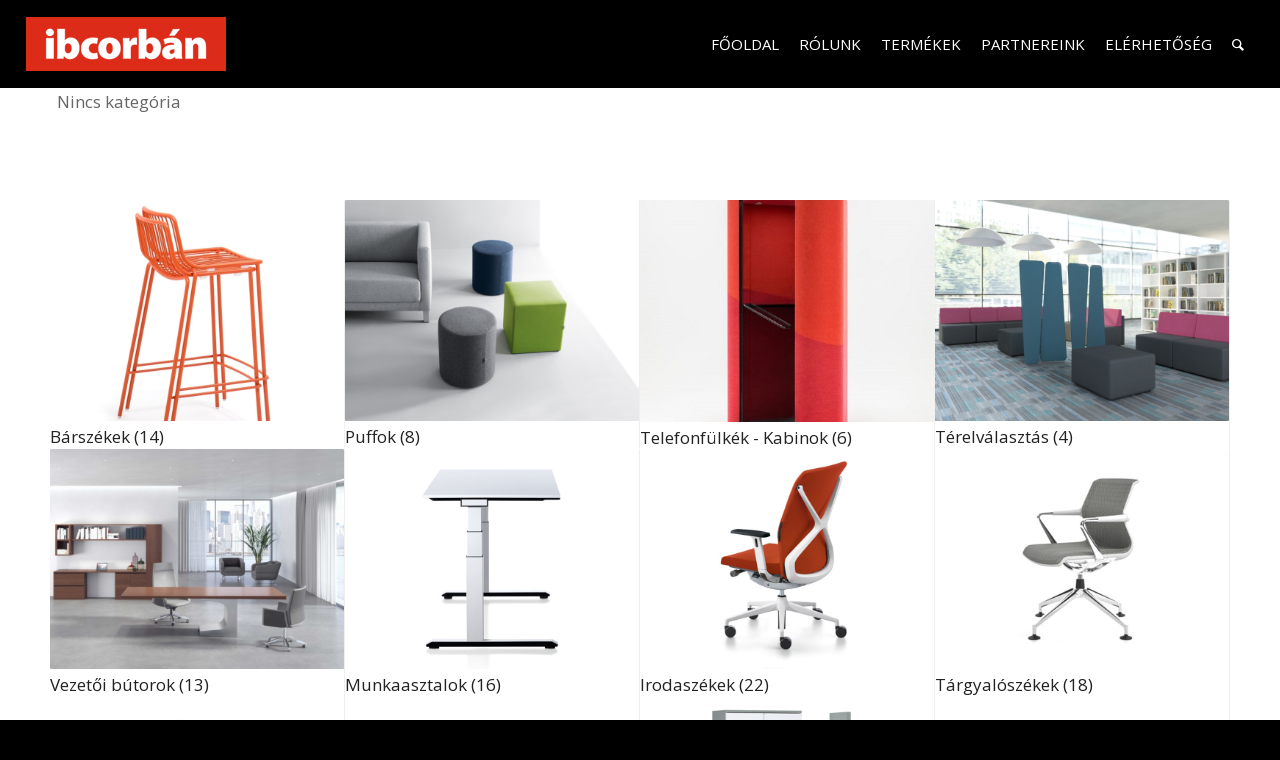

--- FILE ---
content_type: text/html; charset=UTF-8
request_url: https://ibcorban.hu/termekek/
body_size: 64767
content:
<!DOCTYPE html>
<html lang="hu" class="html_stretched responsive av-preloader-disabled av-default-lightbox  html_header_top html_logo_left html_main_nav_header html_menu_right html_slim html_header_sticky html_header_shrinking html_mobile_menu_tablet html_header_searchicon html_content_align_center html_header_unstick_top_disabled html_header_stretch html_av-submenu-hidden html_av-submenu-display-click html_av-overlay-side html_av-overlay-side-classic html_av-submenu-noclone html_entry_id_452 av-cookies-no-cookie-consent av-no-preview html_text_menu_active ">
<head>
<meta charset="UTF-8" />
<meta name="robots" content="noindex, follow" />


<!-- mobile setting -->
<meta name="viewport" content="width=device-width, initial-scale=1">

<!-- Scripts/CSS and wp_head hook -->
<title>Termékek &#8211; IBC ORBÁN IRODASTÚDIÓ KFT.</title>
<meta name='robots' content='max-image-preview:large' />
<style type="text/css">@font-face { font-family: 'star'; src: url('https://ibcorban.hu/wp-content/plugins/woocommerce/assets/fonts/star.eot'); src: url('https://ibcorban.hu/wp-content/plugins/woocommerce/assets/fonts/star.eot?#iefix') format('embedded-opentype'), 	  url('https://ibcorban.hu/wp-content/plugins/woocommerce/assets/fonts/star.woff') format('woff'), 	  url('https://ibcorban.hu/wp-content/plugins/woocommerce/assets/fonts/star.ttf') format('truetype'), 	  url('https://ibcorban.hu/wp-content/plugins/woocommerce/assets/fonts/star.svg#star') format('svg'); font-weight: normal; font-style: normal;  } @font-face { font-family: 'WooCommerce'; src: url('https://ibcorban.hu/wp-content/plugins/woocommerce/assets/fonts/WooCommerce.eot'); src: url('https://ibcorban.hu/wp-content/plugins/woocommerce/assets/fonts/WooCommerce.eot?#iefix') format('embedded-opentype'), 	  url('https://ibcorban.hu/wp-content/plugins/woocommerce/assets/fonts/WooCommerce.woff') format('woff'), 	  url('https://ibcorban.hu/wp-content/plugins/woocommerce/assets/fonts/WooCommerce.ttf') format('truetype'), 	  url('https://ibcorban.hu/wp-content/plugins/woocommerce/assets/fonts/WooCommerce.svg#WooCommerce') format('svg'); font-weight: normal; font-style: normal;  } </style><link rel='dns-prefetch' href='//s.w.org' />
<link rel="alternate" type="application/rss+xml" title="IBC ORBÁN IRODASTÚDIÓ KFT. &raquo; hírcsatorna" href="https://ibcorban.hu/feed/" />
<link rel="alternate" type="application/rss+xml" title="IBC ORBÁN IRODASTÚDIÓ KFT. &raquo; hozzászólás hírcsatorna" href="https://ibcorban.hu/comments/feed/" />
<link rel="alternate" type="application/rss+xml" title="IBC ORBÁN IRODASTÚDIÓ KFT. &raquo; Termékek hírfolyam" href="https://ibcorban.hu/termekek/feed/" />

<!-- google webfont font replacement -->

			<script type='text/javascript'>

				(function() {
					
					/*	check if webfonts are disabled by user setting via cookie - or user must opt in.	*/
					var html = document.getElementsByTagName('html')[0];
					var cookie_check = html.className.indexOf('av-cookies-needs-opt-in') >= 0 || html.className.indexOf('av-cookies-can-opt-out') >= 0;
					var allow_continue = true;
					var silent_accept_cookie = html.className.indexOf('av-cookies-user-silent-accept') >= 0;

					if( cookie_check && ! silent_accept_cookie )
					{
						if( ! document.cookie.match(/aviaCookieConsent/) || html.className.indexOf('av-cookies-session-refused') >= 0 )
						{
							allow_continue = false;
						}
						else
						{
							if( ! document.cookie.match(/aviaPrivacyRefuseCookiesHideBar/) )
							{
								allow_continue = false;
							}
							else if( ! document.cookie.match(/aviaPrivacyEssentialCookiesEnabled/) )
							{
								allow_continue = false;
							}
							else if( document.cookie.match(/aviaPrivacyGoogleWebfontsDisabled/) )
							{
								allow_continue = false;
							}
						}
					}
					
					if( allow_continue )
					{
						var f = document.createElement('link');
					
						f.type 	= 'text/css';
						f.rel 	= 'stylesheet';
						f.href 	= '//fonts.googleapis.com/css?family=Open+Sans:400,600';
						f.id 	= 'avia-google-webfont';

						document.getElementsByTagName('head')[0].appendChild(f);
					}
				})();
			
			</script>
					<script type="text/javascript">
			window._wpemojiSettings = {"baseUrl":"https:\/\/s.w.org\/images\/core\/emoji\/13.0.1\/72x72\/","ext":".png","svgUrl":"https:\/\/s.w.org\/images\/core\/emoji\/13.0.1\/svg\/","svgExt":".svg","source":{"concatemoji":"https:\/\/ibcorban.hu\/wp-includes\/js\/wp-emoji-release.min.js?ver=762e87f45c88b569e46cb0e4bc8bc14b"}};
			!function(e,a,t){var n,r,o,i=a.createElement("canvas"),p=i.getContext&&i.getContext("2d");function s(e,t){var a=String.fromCharCode;p.clearRect(0,0,i.width,i.height),p.fillText(a.apply(this,e),0,0);e=i.toDataURL();return p.clearRect(0,0,i.width,i.height),p.fillText(a.apply(this,t),0,0),e===i.toDataURL()}function c(e){var t=a.createElement("script");t.src=e,t.defer=t.type="text/javascript",a.getElementsByTagName("head")[0].appendChild(t)}for(o=Array("flag","emoji"),t.supports={everything:!0,everythingExceptFlag:!0},r=0;r<o.length;r++)t.supports[o[r]]=function(e){if(!p||!p.fillText)return!1;switch(p.textBaseline="top",p.font="600 32px Arial",e){case"flag":return s([127987,65039,8205,9895,65039],[127987,65039,8203,9895,65039])?!1:!s([55356,56826,55356,56819],[55356,56826,8203,55356,56819])&&!s([55356,57332,56128,56423,56128,56418,56128,56421,56128,56430,56128,56423,56128,56447],[55356,57332,8203,56128,56423,8203,56128,56418,8203,56128,56421,8203,56128,56430,8203,56128,56423,8203,56128,56447]);case"emoji":return!s([55357,56424,8205,55356,57212],[55357,56424,8203,55356,57212])}return!1}(o[r]),t.supports.everything=t.supports.everything&&t.supports[o[r]],"flag"!==o[r]&&(t.supports.everythingExceptFlag=t.supports.everythingExceptFlag&&t.supports[o[r]]);t.supports.everythingExceptFlag=t.supports.everythingExceptFlag&&!t.supports.flag,t.DOMReady=!1,t.readyCallback=function(){t.DOMReady=!0},t.supports.everything||(n=function(){t.readyCallback()},a.addEventListener?(a.addEventListener("DOMContentLoaded",n,!1),e.addEventListener("load",n,!1)):(e.attachEvent("onload",n),a.attachEvent("onreadystatechange",function(){"complete"===a.readyState&&t.readyCallback()})),(n=t.source||{}).concatemoji?c(n.concatemoji):n.wpemoji&&n.twemoji&&(c(n.twemoji),c(n.wpemoji)))}(window,document,window._wpemojiSettings);
		</script>
		<style type="text/css">
img.wp-smiley,
img.emoji {
	display: inline !important;
	border: none !important;
	box-shadow: none !important;
	height: 1em !important;
	width: 1em !important;
	margin: 0 .07em !important;
	vertical-align: -0.1em !important;
	background: none !important;
	padding: 0 !important;
}
</style>
	<link rel='stylesheet' id='avia-woocommerce-css-css'  href='https://ibcorban.hu/wp-content/themes/enfold/config-woocommerce/woocommerce-mod.css?ver=762e87f45c88b569e46cb0e4bc8bc14b' type='text/css' media='all' />
<link rel='stylesheet' id='avia-grid-css'  href='https://ibcorban.hu/wp-content/themes/enfold/css/grid.css?ver=4.8.3' type='text/css' media='all' />
<link rel='stylesheet' id='avia-base-css'  href='https://ibcorban.hu/wp-content/themes/enfold/css/base.css?ver=4.8.3' type='text/css' media='all' />
<link rel='stylesheet' id='avia-layout-css'  href='https://ibcorban.hu/wp-content/themes/enfold/css/layout.css?ver=4.8.3' type='text/css' media='all' />
<link rel='stylesheet' id='avia-module-audioplayer-css'  href='https://ibcorban.hu/wp-content/themes/enfold/config-templatebuilder/avia-shortcodes/audio-player/audio-player.css?ver=762e87f45c88b569e46cb0e4bc8bc14b' type='text/css' media='all' />
<link rel='stylesheet' id='avia-module-blog-css'  href='https://ibcorban.hu/wp-content/themes/enfold/config-templatebuilder/avia-shortcodes/blog/blog.css?ver=762e87f45c88b569e46cb0e4bc8bc14b' type='text/css' media='all' />
<link rel='stylesheet' id='avia-module-postslider-css'  href='https://ibcorban.hu/wp-content/themes/enfold/config-templatebuilder/avia-shortcodes/postslider/postslider.css?ver=762e87f45c88b569e46cb0e4bc8bc14b' type='text/css' media='all' />
<link rel='stylesheet' id='avia-module-button-css'  href='https://ibcorban.hu/wp-content/themes/enfold/config-templatebuilder/avia-shortcodes/buttons/buttons.css?ver=762e87f45c88b569e46cb0e4bc8bc14b' type='text/css' media='all' />
<link rel='stylesheet' id='avia-module-buttonrow-css'  href='https://ibcorban.hu/wp-content/themes/enfold/config-templatebuilder/avia-shortcodes/buttonrow/buttonrow.css?ver=762e87f45c88b569e46cb0e4bc8bc14b' type='text/css' media='all' />
<link rel='stylesheet' id='avia-module-button-fullwidth-css'  href='https://ibcorban.hu/wp-content/themes/enfold/config-templatebuilder/avia-shortcodes/buttons_fullwidth/buttons_fullwidth.css?ver=762e87f45c88b569e46cb0e4bc8bc14b' type='text/css' media='all' />
<link rel='stylesheet' id='avia-module-catalogue-css'  href='https://ibcorban.hu/wp-content/themes/enfold/config-templatebuilder/avia-shortcodes/catalogue/catalogue.css?ver=762e87f45c88b569e46cb0e4bc8bc14b' type='text/css' media='all' />
<link rel='stylesheet' id='avia-module-comments-css'  href='https://ibcorban.hu/wp-content/themes/enfold/config-templatebuilder/avia-shortcodes/comments/comments.css?ver=762e87f45c88b569e46cb0e4bc8bc14b' type='text/css' media='all' />
<link rel='stylesheet' id='avia-module-contact-css'  href='https://ibcorban.hu/wp-content/themes/enfold/config-templatebuilder/avia-shortcodes/contact/contact.css?ver=762e87f45c88b569e46cb0e4bc8bc14b' type='text/css' media='all' />
<link rel='stylesheet' id='avia-module-slideshow-css'  href='https://ibcorban.hu/wp-content/themes/enfold/config-templatebuilder/avia-shortcodes/slideshow/slideshow.css?ver=762e87f45c88b569e46cb0e4bc8bc14b' type='text/css' media='all' />
<link rel='stylesheet' id='avia-module-slideshow-contentpartner-css'  href='https://ibcorban.hu/wp-content/themes/enfold/config-templatebuilder/avia-shortcodes/contentslider/contentslider.css?ver=762e87f45c88b569e46cb0e4bc8bc14b' type='text/css' media='all' />
<link rel='stylesheet' id='avia-module-countdown-css'  href='https://ibcorban.hu/wp-content/themes/enfold/config-templatebuilder/avia-shortcodes/countdown/countdown.css?ver=762e87f45c88b569e46cb0e4bc8bc14b' type='text/css' media='all' />
<link rel='stylesheet' id='avia-module-gallery-css'  href='https://ibcorban.hu/wp-content/themes/enfold/config-templatebuilder/avia-shortcodes/gallery/gallery.css?ver=762e87f45c88b569e46cb0e4bc8bc14b' type='text/css' media='all' />
<link rel='stylesheet' id='avia-module-gallery-hor-css'  href='https://ibcorban.hu/wp-content/themes/enfold/config-templatebuilder/avia-shortcodes/gallery_horizontal/gallery_horizontal.css?ver=762e87f45c88b569e46cb0e4bc8bc14b' type='text/css' media='all' />
<link rel='stylesheet' id='avia-module-maps-css'  href='https://ibcorban.hu/wp-content/themes/enfold/config-templatebuilder/avia-shortcodes/google_maps/google_maps.css?ver=762e87f45c88b569e46cb0e4bc8bc14b' type='text/css' media='all' />
<link rel='stylesheet' id='avia-module-gridrow-css'  href='https://ibcorban.hu/wp-content/themes/enfold/config-templatebuilder/avia-shortcodes/grid_row/grid_row.css?ver=762e87f45c88b569e46cb0e4bc8bc14b' type='text/css' media='all' />
<link rel='stylesheet' id='avia-module-heading-css'  href='https://ibcorban.hu/wp-content/themes/enfold/config-templatebuilder/avia-shortcodes/heading/heading.css?ver=762e87f45c88b569e46cb0e4bc8bc14b' type='text/css' media='all' />
<link rel='stylesheet' id='avia-module-rotator-css'  href='https://ibcorban.hu/wp-content/themes/enfold/config-templatebuilder/avia-shortcodes/headline_rotator/headline_rotator.css?ver=762e87f45c88b569e46cb0e4bc8bc14b' type='text/css' media='all' />
<link rel='stylesheet' id='avia-module-hr-css'  href='https://ibcorban.hu/wp-content/themes/enfold/config-templatebuilder/avia-shortcodes/hr/hr.css?ver=762e87f45c88b569e46cb0e4bc8bc14b' type='text/css' media='all' />
<link rel='stylesheet' id='avia-module-icon-css'  href='https://ibcorban.hu/wp-content/themes/enfold/config-templatebuilder/avia-shortcodes/icon/icon.css?ver=762e87f45c88b569e46cb0e4bc8bc14b' type='text/css' media='all' />
<link rel='stylesheet' id='avia-module-iconbox-css'  href='https://ibcorban.hu/wp-content/themes/enfold/config-templatebuilder/avia-shortcodes/iconbox/iconbox.css?ver=762e87f45c88b569e46cb0e4bc8bc14b' type='text/css' media='all' />
<link rel='stylesheet' id='avia-module-icongrid-css'  href='https://ibcorban.hu/wp-content/themes/enfold/config-templatebuilder/avia-shortcodes/icongrid/icongrid.css?ver=762e87f45c88b569e46cb0e4bc8bc14b' type='text/css' media='all' />
<link rel='stylesheet' id='avia-module-iconlist-css'  href='https://ibcorban.hu/wp-content/themes/enfold/config-templatebuilder/avia-shortcodes/iconlist/iconlist.css?ver=762e87f45c88b569e46cb0e4bc8bc14b' type='text/css' media='all' />
<link rel='stylesheet' id='avia-module-image-css'  href='https://ibcorban.hu/wp-content/themes/enfold/config-templatebuilder/avia-shortcodes/image/image.css?ver=762e87f45c88b569e46cb0e4bc8bc14b' type='text/css' media='all' />
<link rel='stylesheet' id='avia-module-hotspot-css'  href='https://ibcorban.hu/wp-content/themes/enfold/config-templatebuilder/avia-shortcodes/image_hotspots/image_hotspots.css?ver=762e87f45c88b569e46cb0e4bc8bc14b' type='text/css' media='all' />
<link rel='stylesheet' id='avia-module-magazine-css'  href='https://ibcorban.hu/wp-content/themes/enfold/config-templatebuilder/avia-shortcodes/magazine/magazine.css?ver=762e87f45c88b569e46cb0e4bc8bc14b' type='text/css' media='all' />
<link rel='stylesheet' id='avia-module-masonry-css'  href='https://ibcorban.hu/wp-content/themes/enfold/config-templatebuilder/avia-shortcodes/masonry_entries/masonry_entries.css?ver=762e87f45c88b569e46cb0e4bc8bc14b' type='text/css' media='all' />
<link rel='stylesheet' id='avia-siteloader-css'  href='https://ibcorban.hu/wp-content/themes/enfold/css/avia-snippet-site-preloader.css?ver=762e87f45c88b569e46cb0e4bc8bc14b' type='text/css' media='all' />
<link rel='stylesheet' id='avia-module-menu-css'  href='https://ibcorban.hu/wp-content/themes/enfold/config-templatebuilder/avia-shortcodes/menu/menu.css?ver=762e87f45c88b569e46cb0e4bc8bc14b' type='text/css' media='all' />
<link rel='stylesheet' id='avia-modfule-notification-css'  href='https://ibcorban.hu/wp-content/themes/enfold/config-templatebuilder/avia-shortcodes/notification/notification.css?ver=762e87f45c88b569e46cb0e4bc8bc14b' type='text/css' media='all' />
<link rel='stylesheet' id='avia-module-numbers-css'  href='https://ibcorban.hu/wp-content/themes/enfold/config-templatebuilder/avia-shortcodes/numbers/numbers.css?ver=762e87f45c88b569e46cb0e4bc8bc14b' type='text/css' media='all' />
<link rel='stylesheet' id='avia-module-portfolio-css'  href='https://ibcorban.hu/wp-content/themes/enfold/config-templatebuilder/avia-shortcodes/portfolio/portfolio.css?ver=762e87f45c88b569e46cb0e4bc8bc14b' type='text/css' media='all' />
<link rel='stylesheet' id='avia-module-post-metadata-css'  href='https://ibcorban.hu/wp-content/themes/enfold/config-templatebuilder/avia-shortcodes/post_metadata/post_metadata.css?ver=762e87f45c88b569e46cb0e4bc8bc14b' type='text/css' media='all' />
<link rel='stylesheet' id='avia-module-progress-bar-css'  href='https://ibcorban.hu/wp-content/themes/enfold/config-templatebuilder/avia-shortcodes/progressbar/progressbar.css?ver=762e87f45c88b569e46cb0e4bc8bc14b' type='text/css' media='all' />
<link rel='stylesheet' id='avia-module-promobox-css'  href='https://ibcorban.hu/wp-content/themes/enfold/config-templatebuilder/avia-shortcodes/promobox/promobox.css?ver=762e87f45c88b569e46cb0e4bc8bc14b' type='text/css' media='all' />
<link rel='stylesheet' id='avia-sc-search-css'  href='https://ibcorban.hu/wp-content/themes/enfold/config-templatebuilder/avia-shortcodes/search/search.css?ver=762e87f45c88b569e46cb0e4bc8bc14b' type='text/css' media='all' />
<link rel='stylesheet' id='avia-module-slideshow-accordion-css'  href='https://ibcorban.hu/wp-content/themes/enfold/config-templatebuilder/avia-shortcodes/slideshow_accordion/slideshow_accordion.css?ver=762e87f45c88b569e46cb0e4bc8bc14b' type='text/css' media='all' />
<link rel='stylesheet' id='avia-module-slideshow-feature-image-css'  href='https://ibcorban.hu/wp-content/themes/enfold/config-templatebuilder/avia-shortcodes/slideshow_feature_image/slideshow_feature_image.css?ver=762e87f45c88b569e46cb0e4bc8bc14b' type='text/css' media='all' />
<link rel='stylesheet' id='avia-module-slideshow-fullsize-css'  href='https://ibcorban.hu/wp-content/themes/enfold/config-templatebuilder/avia-shortcodes/slideshow_fullsize/slideshow_fullsize.css?ver=762e87f45c88b569e46cb0e4bc8bc14b' type='text/css' media='all' />
<link rel='stylesheet' id='avia-module-slideshow-fullscreen-css'  href='https://ibcorban.hu/wp-content/themes/enfold/config-templatebuilder/avia-shortcodes/slideshow_fullscreen/slideshow_fullscreen.css?ver=762e87f45c88b569e46cb0e4bc8bc14b' type='text/css' media='all' />
<link rel='stylesheet' id='avia-module-slideshow-ls-css'  href='https://ibcorban.hu/wp-content/themes/enfold/config-templatebuilder/avia-shortcodes/slideshow_layerslider/slideshow_layerslider.css?ver=762e87f45c88b569e46cb0e4bc8bc14b' type='text/css' media='all' />
<link rel='stylesheet' id='avia-module-social-css'  href='https://ibcorban.hu/wp-content/themes/enfold/config-templatebuilder/avia-shortcodes/social_share/social_share.css?ver=762e87f45c88b569e46cb0e4bc8bc14b' type='text/css' media='all' />
<link rel='stylesheet' id='avia-module-tabsection-css'  href='https://ibcorban.hu/wp-content/themes/enfold/config-templatebuilder/avia-shortcodes/tab_section/tab_section.css?ver=762e87f45c88b569e46cb0e4bc8bc14b' type='text/css' media='all' />
<link rel='stylesheet' id='avia-module-table-css'  href='https://ibcorban.hu/wp-content/themes/enfold/config-templatebuilder/avia-shortcodes/table/table.css?ver=762e87f45c88b569e46cb0e4bc8bc14b' type='text/css' media='all' />
<link rel='stylesheet' id='avia-module-tabs-css'  href='https://ibcorban.hu/wp-content/themes/enfold/config-templatebuilder/avia-shortcodes/tabs/tabs.css?ver=762e87f45c88b569e46cb0e4bc8bc14b' type='text/css' media='all' />
<link rel='stylesheet' id='avia-module-team-css'  href='https://ibcorban.hu/wp-content/themes/enfold/config-templatebuilder/avia-shortcodes/team/team.css?ver=762e87f45c88b569e46cb0e4bc8bc14b' type='text/css' media='all' />
<link rel='stylesheet' id='avia-module-testimonials-css'  href='https://ibcorban.hu/wp-content/themes/enfold/config-templatebuilder/avia-shortcodes/testimonials/testimonials.css?ver=762e87f45c88b569e46cb0e4bc8bc14b' type='text/css' media='all' />
<link rel='stylesheet' id='avia-module-timeline-css'  href='https://ibcorban.hu/wp-content/themes/enfold/config-templatebuilder/avia-shortcodes/timeline/timeline.css?ver=762e87f45c88b569e46cb0e4bc8bc14b' type='text/css' media='all' />
<link rel='stylesheet' id='avia-module-toggles-css'  href='https://ibcorban.hu/wp-content/themes/enfold/config-templatebuilder/avia-shortcodes/toggles/toggles.css?ver=762e87f45c88b569e46cb0e4bc8bc14b' type='text/css' media='all' />
<link rel='stylesheet' id='avia-module-video-css'  href='https://ibcorban.hu/wp-content/themes/enfold/config-templatebuilder/avia-shortcodes/video/video.css?ver=762e87f45c88b569e46cb0e4bc8bc14b' type='text/css' media='all' />
<link rel='stylesheet' id='wp-block-library-css'  href='https://ibcorban.hu/wp-includes/css/dist/block-library/style.min.css?ver=762e87f45c88b569e46cb0e4bc8bc14b' type='text/css' media='all' />
<link rel='stylesheet' id='wc-block-vendors-style-css'  href='https://ibcorban.hu/wp-content/plugins/woocommerce/packages/woocommerce-blocks/build/vendors-style.css?ver=5.3.2' type='text/css' media='all' />
<link rel='stylesheet' id='wc-block-style-css'  href='https://ibcorban.hu/wp-content/plugins/woocommerce/packages/woocommerce-blocks/build/style.css?ver=5.3.2' type='text/css' media='all' />
<link rel='stylesheet' id='yith-ywraq-gutenberg-css'  href='https://ibcorban.hu/wp-content/plugins/yith-woocommerce-request-a-quote-premium/assets/css/ywraq-gutenberg.css?ver=3.1.2' type='text/css' media='all' />
<style id='woocommerce-inline-inline-css' type='text/css'>
.woocommerce form .form-row .required { visibility: visible; }
</style>
<link rel='stylesheet' id='avia-scs-css'  href='https://ibcorban.hu/wp-content/themes/enfold/css/shortcodes.css?ver=4.8.3' type='text/css' media='all' />
<link rel='stylesheet' id='avia-popup-css-css'  href='https://ibcorban.hu/wp-content/themes/enfold/js/aviapopup/magnific-popup.css?ver=4.8.3' type='text/css' media='screen' />
<link rel='stylesheet' id='avia-lightbox-css'  href='https://ibcorban.hu/wp-content/themes/enfold/css/avia-snippet-lightbox.css?ver=4.8.3' type='text/css' media='screen' />
<link rel='stylesheet' id='avia-widget-css-css'  href='https://ibcorban.hu/wp-content/themes/enfold/css/avia-snippet-widget.css?ver=4.8.3' type='text/css' media='screen' />
<link rel='stylesheet' id='avia-dynamic-css'  href='https://ibcorban.hu/wp-content/uploads/dynamic_avia/enfold.css?ver=61028b2997ef2' type='text/css' media='all' />
<link rel='stylesheet' id='avia-custom-css'  href='https://ibcorban.hu/wp-content/themes/enfold/css/custom.css?ver=4.8.3' type='text/css' media='all' />
<link rel='stylesheet' id='yith_ywraq_frontend-css'  href='https://ibcorban.hu/wp-content/plugins/yith-woocommerce-request-a-quote-premium/assets/css/ywraq-frontend.css?ver=3.1.2' type='text/css' media='all' />
<style id='yith_ywraq_frontend-inline-css' type='text/css'>
.woocommerce .add-request-quote-button.button, .woocommerce .add-request-quote-button-addons.button{
    background-color: #dc2d19!important;
    color: #ffffff!important;
}
.woocommerce .add-request-quote-button.button:hover,  .woocommerce .add-request-quote-button-addons.button:hover{
    background-color: #8c8c8c!important;
    color: #ffffff!important;
}

#ywraq_checkout_quote.button{
	background: #0066b4;
    color: #ffffff;
    border: 1px solid #ffffff;
}

#ywraq_checkout_quote.button:hover{
	background: #044a80;
    color: #ffffff;
    border: 1px solid #ffffff;
}

</style>
<script type='text/javascript' src='https://ibcorban.hu/wp-content/themes/enfold/js/avia-compat.js?ver=4.8.3' id='avia-compat-js'></script>
<link rel="https://api.w.org/" href="https://ibcorban.hu/wp-json/" /><link rel="EditURI" type="application/rsd+xml" title="RSD" href="https://ibcorban.hu/xmlrpc.php?rsd" />
<link rel="wlwmanifest" type="application/wlwmanifest+xml" href="https://ibcorban.hu/wp-includes/wlwmanifest.xml" /> 

<script type="text/javascript">
(function(url){
	if(/(?:Chrome\/26\.0\.1410\.63 Safari\/537\.31|WordfenceTestMonBot)/.test(navigator.userAgent)){ return; }
	var addEvent = function(evt, handler) {
		if (window.addEventListener) {
			document.addEventListener(evt, handler, false);
		} else if (window.attachEvent) {
			document.attachEvent('on' + evt, handler);
		}
	};
	var removeEvent = function(evt, handler) {
		if (window.removeEventListener) {
			document.removeEventListener(evt, handler, false);
		} else if (window.detachEvent) {
			document.detachEvent('on' + evt, handler);
		}
	};
	var evts = 'contextmenu dblclick drag dragend dragenter dragleave dragover dragstart drop keydown keypress keyup mousedown mousemove mouseout mouseover mouseup mousewheel scroll'.split(' ');
	var logHuman = function() {
		if (window.wfLogHumanRan) { return; }
		window.wfLogHumanRan = true;
		var wfscr = document.createElement('script');
		wfscr.type = 'text/javascript';
		wfscr.async = true;
		wfscr.src = url + '&r=' + Math.random();
		(document.getElementsByTagName('head')[0]||document.getElementsByTagName('body')[0]).appendChild(wfscr);
		for (var i = 0; i < evts.length; i++) {
			removeEvent(evts[i], logHuman);
		}
	};
	for (var i = 0; i < evts.length; i++) {
		addEvent(evts[i], logHuman);
	}
})('//ibcorban.hu/?wordfence_lh=1&hid=D1C5F4982182EE0A7E64F7AF2813EA5A');
</script><link rel="profile" href="http://gmpg.org/xfn/11" />
<link rel="alternate" type="application/rss+xml" title="IBC ORBÁN IRODASTÚDIÓ KFT. RSS2 Feed" href="https://ibcorban.hu/feed/" />
<link rel="pingback" href="https://ibcorban.hu/xmlrpc.php" />
<!--[if lt IE 9]><script src="https://ibcorban.hu/wp-content/themes/enfold/js/html5shiv.js"></script><![endif]-->
<link rel="icon" href="https://ibcorban.hu/wp-content/uploads/2016/01/ibc_favicon.jpg" type="image/x-icon">
	<noscript><style>.woocommerce-product-gallery{ opacity: 1 !important; }</style></noscript>
			<style type="text/css" id="wp-custom-css">
			.container_wrap {
    border-top-width: 0px;
}

#header_main {
    border-bottom-width: 0px;
}

.header_color .sub_menu>ul>li>a, .header_color .sub_menu>div>ul>li>a, .header_color .main_menu ul:first-child > li > a, #top .header_color .main_menu .menu ul .current_page_item > a, #top .header_color .main_menu .menu ul .current-menu-item > a, #top .header_color .sub_menu li ul a {
    color: #c3c3c3;
}



#top div div.product .woocommerce-tabs ul.tabs li a {
    white-space: nowrap;
}

#top .woocommerce-tabs .tabs li.active {
    width: auto;
}

.header_color .av_ajax_search_title {
    color: #ffffff;
}

.header_color .ajax_search_excerpt {
    color: #fff;
}
.ajax_search_response h4 {
    color: white!important;
}

.av-main-nav ul li a {
    border-right-width: 0px;
    border-left-width: 0px;
}

.header_color .header_bg, .header_color .main_menu ul ul, .header_color .main_menu .menu ul li a, .header_color .pointer_arrow_wrap .pointer_arrow, .header_color .avia_mega_div, .header_color .av-subnav-menu > li ul, .header_color .av-subnav-menu a {
    background-color: #000000;
    color: #ffffff;
}

#top .variations_form, #top div.product .woocommerce-tabs .panel {
    border-width: 0px;
}

#top div div.product .woocommerce-tabs ul.tabs li.active a {
   border-width: 0px;
}

#top div div.product .woocommerce-tabs ul.tabs li a {
    border-width: 0px;
}

.template-shop .single-product-main-image .images a {
    border-style: solid;
    border-width: 0px;
}

.inner_product {
    border-style: solid;
    border-width: 0px;
    border-radius: 0px;
    overflow: hidden;
    margin: 10px;
    -webkit-box-shadow: 0px 0px 20px 0px rgb(0 0 0 / 10%);
    -moz-box-shadow: 0px 0px 20px 0px rgba(0,0,0,0.27);
    box-shadow: 0px 0px 20px 0px rgb(0 0 0 / 10%);
}

#top .product_column_4 .products .product {
    margin: 0 0% 1% 0;
    width: 24.25%;
}

div.term-description {
    font-size: 30px;
	  color: #000;
	  margin-left: 10px;
	  padding-bottom: 1px;
}

div.term-description:before {
  content : "";
	position: absolute;
	top:0px;
	bottom: 0px;
  width   : 80px;
	height: 40px;
  border-bottom:5px solid #dc2b19;
}

.single-product div.product .woocommerce-product-gallery img {
    border-width: 0px;
}

div.nf-form-fields-required {
    display:none;
}

#top .input-text, #top input[type="text"], #top input[type="input"], #top input[type="password"], #top input[type="email"], #top input[type="number"], #top input[type="url"], #top input[type="tel"], #top input[type="search"], #top textarea, #top select {
    border-radius: 0px;
}

#top .main_color .input-text, #top .main_color input[type='text'], #top .main_color input[type='input'], #top .main_color input[type='password'], #top .main_color input[type='email'], #top .main_color input[type='number'], #top .main_color input[type='url'], #top .main_color input[type='tel'], #top .main_color input[type='search'], #top .main_color textarea, #top .main_color select {
    border-color: #e1e1e1;
    background-color: #f8f8f8;
    color: #424242;
    font-weight: 600;
}

#top .input-text, #top input[type="text"], #top input[type="input"], #top input[type="password"], #top input[type="email"], #top input[type="number"], #top input[type="url"], #top input[type="tel"], #top input[type="search"], #top textarea, #top select {
    -webkit-appearance: none;
    border: 1px solid #e1e1e1;
    padding: 8px 6px;
    outline: none;
    font: 1em "HelveticaNeue","Helvetica Neue",Helvetica,Arial,sans-serif;
    color: #424242;
    margin: 0;
    width: 100%;
    display: block;
    margin-bottom: 0px;
    background: #fff;
    border-radius: 0px;
    font-weight: 600;
    letter-spacing: 1px;
}

.nf-form-content {
    max-width: 100%!important;
}

#footer {
    padding: 15px 0 0px 0;
    z-index: 1;
}

input.minus {
    display:none!important;
}

input.plus {
    display:none!important;
}

		</style>
		<style type='text/css'>
@font-face {font-family: 'entypo-fontello'; font-weight: normal; font-style: normal; font-display: auto;
src: url('https://ibcorban.hu/wp-content/themes/enfold/config-templatebuilder/avia-template-builder/assets/fonts/entypo-fontello.woff2') format('woff2'),
url('https://ibcorban.hu/wp-content/themes/enfold/config-templatebuilder/avia-template-builder/assets/fonts/entypo-fontello.woff') format('woff'),
url('https://ibcorban.hu/wp-content/themes/enfold/config-templatebuilder/avia-template-builder/assets/fonts/entypo-fontello.ttf') format('truetype'), 
url('https://ibcorban.hu/wp-content/themes/enfold/config-templatebuilder/avia-template-builder/assets/fonts/entypo-fontello.svg#entypo-fontello') format('svg'),
url('https://ibcorban.hu/wp-content/themes/enfold/config-templatebuilder/avia-template-builder/assets/fonts/entypo-fontello.eot'),
url('https://ibcorban.hu/wp-content/themes/enfold/config-templatebuilder/avia-template-builder/assets/fonts/entypo-fontello.eot?#iefix') format('embedded-opentype');
} #top .avia-font-entypo-fontello, body .avia-font-entypo-fontello, html body [data-av_iconfont='entypo-fontello']:before{ font-family: 'entypo-fontello'; }
</style>

<!--
Debugging Info for Theme support: 

Theme: Enfold
Version: 4.8.3
Installed: enfold
AviaFramework Version: 5.0
AviaBuilder Version: 4.8
aviaElementManager Version: 1.0.1
ML:512-PU:103-PLA:9
WP:5.7.6
Compress: CSS:disabled - JS:disabled
Updates: disabled
PLAu:6
-->
</head>




<body id="top" class="archive post-type-archive post-type-archive-product  rtl_columns stretched open_sans no_sidebar_border theme-enfold woocommerce-shop woocommerce woocommerce-page woocommerce-no-js avia-responsive-images-support avia-woocommerce-30" itemscope="itemscope" itemtype="https://schema.org/WebPage" >

	
	<div id='wrap_all'>

	
<header id='header' class='all_colors header_color dark_bg_color  av_header_top av_logo_left av_main_nav_header av_menu_right av_slim av_header_sticky av_header_shrinking av_header_stretch av_mobile_menu_tablet av_header_searchicon av_header_unstick_top_disabled av_bottom_nav_disabled  av_alternate_logo_active av_header_border_disabled'  role="banner" itemscope="itemscope" itemtype="https://schema.org/WPHeader" >

		<div  id='header_main' class='container_wrap container_wrap_logo'>
	
        <ul  class = 'menu-item cart_dropdown ' data-success='hozzáadva a kosárhoz'><li class='cart_dropdown_first'><a class='cart_dropdown_link' href='https://ibcorban.hu'><span aria-hidden='true' data-av_icon='' data-av_iconfont='entypo-fontello'></span><span class='av-cart-counter '>0</span><span class='avia_hidden_link_text'>Shopping Cart</span></a><!--<span class='cart_subtotal'><span class="woocommerce-Price-amount amount"><bdi>0,00&nbsp;<span class="woocommerce-Price-currencySymbol">&#70;&#116;</span></bdi></span></span>--><div class='dropdown_widget dropdown_widget_cart'><div class='avia-arrow'></div><div class="widget_shopping_cart_content"></div></div></li></ul><div class='container av-logo-container'><div class='inner-container'><span class='logo'><a href='https://ibcorban.hu/'><img src="https://ibcorban.hu/wp-content/uploads/2016/01/ibc_logo_png.png" height="100" width="300" alt='IBC ORBÁN IRODASTÚDIÓ KFT.' title='' /></a></span><nav class='main_menu' data-selectname='Válasszon lapot'  role="navigation" itemscope="itemscope" itemtype="https://schema.org/SiteNavigationElement" ><div class="avia-menu av-main-nav-wrap"><ul id="avia-menu" class="menu av-main-nav"><li id="menu-item-447" class="menu-item menu-item-type-post_type menu-item-object-page menu-item-home menu-item-top-level menu-item-top-level-1"><a href="https://ibcorban.hu/" itemprop="url"><span class="avia-bullet"></span><span class="avia-menu-text">Főoldal</span><span class="avia-menu-fx"><span class="avia-arrow-wrap"><span class="avia-arrow"></span></span></span></a></li>
<li id="menu-item-450" class="menu-item menu-item-type-post_type menu-item-object-page menu-item-mega-parent  menu-item-top-level menu-item-top-level-2"><a href="https://ibcorban.hu/rolunk/" itemprop="url"><span class="avia-bullet"></span><span class="avia-menu-text">Rólunk</span><span class="avia-menu-fx"><span class="avia-arrow-wrap"><span class="avia-arrow"></span></span></span></a></li>
<li id="menu-item-15537" class="menu-item menu-item-type-custom menu-item-object-custom menu-item-has-children menu-item-top-level menu-item-top-level-3"><a href="#" itemprop="url"><span class="avia-bullet"></span><span class="avia-menu-text">Termékek</span><span class="avia-menu-fx"><span class="avia-arrow-wrap"><span class="avia-arrow"></span></span></span></a>


<ul class="sub-menu">
	<li id="menu-item-597" class="menu-item menu-item-type-custom menu-item-object-custom"><a href="https://ibcorban.hu/product-category/irodaszekek/" itemprop="url"><span class="avia-bullet"></span><span class="avia-menu-text">Munkaszékek</span></a></li>
	<li id="menu-item-596" class="menu-item menu-item-type-custom menu-item-object-custom"><a href="https://ibcorban.hu/product-category/munkaasztalok/" itemprop="url"><span class="avia-bullet"></span><span class="avia-menu-text">Munkaasztalok</span></a></li>
	<li id="menu-item-15061" class="menu-item menu-item-type-taxonomy menu-item-object-product_cat"><a href="https://ibcorban.hu/product-category/vezetoi-butorok/" itemprop="url"><span class="avia-bullet"></span><span class="avia-menu-text">Vezetői bútorok</span></a></li>
	<li id="menu-item-600" class="menu-item menu-item-type-custom menu-item-object-custom"><a href="https://ibcorban.hu/product-category/targyaloasztalok/" itemprop="url"><span class="avia-bullet"></span><span class="avia-menu-text">Tárgyalóasztalok</span></a></li>
	<li id="menu-item-598" class="menu-item menu-item-type-custom menu-item-object-custom"><a href="https://ibcorban.hu/product-category/targyaloszekek/" itemprop="url"><span class="avia-bullet"></span><span class="avia-menu-text">Tárgyalószékek</span></a></li>
	<li id="menu-item-599" class="menu-item menu-item-type-custom menu-item-object-custom"><a href="https://ibcorban.hu/product-category/vendeg-es-etkezoszekek/" itemprop="url"><span class="avia-bullet"></span><span class="avia-menu-text">Vendég- és étkezőszékek</span></a></li>
	<li id="menu-item-14935" class="menu-item menu-item-type-taxonomy menu-item-object-product_cat"><a href="https://ibcorban.hu/product-category/barszekek/" itemprop="url"><span class="avia-bullet"></span><span class="avia-menu-text">Bárszékek</span></a></li>
	<li id="menu-item-603" class="menu-item menu-item-type-custom menu-item-object-custom"><a href="https://ibcorban.hu/product-category/kozossegi-butorok/" itemprop="url"><span class="avia-bullet"></span><span class="avia-menu-text">Kanapé &#8211; Fotel</span></a></li>
	<li id="menu-item-13305" class="menu-item menu-item-type-taxonomy menu-item-object-product_cat"><a href="https://ibcorban.hu/product-category/szekrenyek/" itemprop="url"><span class="avia-bullet"></span><span class="avia-menu-text">Szekrények</span></a></li>
	<li id="menu-item-602" class="menu-item menu-item-type-custom menu-item-object-custom"><a href="https://ibcorban.hu/product-category/terelvalasztas/" itemprop="url"><span class="avia-bullet"></span><span class="avia-menu-text">Térelválasztás</span></a></li>
	<li id="menu-item-15042" class="menu-item menu-item-type-taxonomy menu-item-object-product_cat"><a href="https://ibcorban.hu/product-category/puff/" itemprop="url"><span class="avia-bullet"></span><span class="avia-menu-text">Puffok</span></a></li>
	<li id="menu-item-14310" class="menu-item menu-item-type-taxonomy menu-item-object-product_cat"><a href="https://ibcorban.hu/product-category/telefonfulke/" itemprop="url"><span class="avia-bullet"></span><span class="avia-menu-text">Telefonfülkék &#8211; Kabinok</span></a></li>
	<li id="menu-item-605" class="menu-item menu-item-type-custom menu-item-object-custom"><a href="https://ibcorban.hu/product-category/kiegeszitok/" itemprop="url"><span class="avia-bullet"></span><span class="avia-menu-text">Kiegészítők</span></a></li>
</ul>
</li>
<li id="menu-item-466" class="menu-item menu-item-type-post_type menu-item-object-page menu-item-top-level menu-item-top-level-4"><a href="https://ibcorban.hu/partnereink/" itemprop="url"><span class="avia-bullet"></span><span class="avia-menu-text">Partnereink</span><span class="avia-menu-fx"><span class="avia-arrow-wrap"><span class="avia-arrow"></span></span></span></a></li>
<li id="menu-item-451" class="menu-item menu-item-type-post_type menu-item-object-page menu-item-top-level menu-item-top-level-5"><a href="https://ibcorban.hu/elerhetoseg/" itemprop="url"><span class="avia-bullet"></span><span class="avia-menu-text">Elérhetőség</span><span class="avia-menu-fx"><span class="avia-arrow-wrap"><span class="avia-arrow"></span></span></span></a></li>
<li id="menu-item-search" class="noMobile menu-item menu-item-search-dropdown menu-item-avia-special"><a aria-label="Keresés" href="?s=" rel="nofollow" data-avia-search-tooltip="

&lt;form role=&quot;search&quot; action=&quot;https://ibcorban.hu/&quot; id=&quot;searchform&quot; method=&quot;get&quot; class=&quot;&quot;&gt;
	&lt;div&gt;
		&lt;input type=&quot;text&quot; id=&quot;s&quot; name=&quot;s&quot; value=&quot;&quot; placeholder='Keresés' /&gt;
		&lt;input type=&quot;submit&quot; value=&quot;&quot; id=&quot;searchsubmit&quot; class=&quot;button avia-font-entypo-fontello&quot; /&gt;
			&lt;/div&gt;
&lt;/form&gt;
" aria-hidden='false' data-av_icon='' data-av_iconfont='entypo-fontello'><span class="avia_hidden_link_text">Keresés</span></a></li><li class="av-burger-menu-main menu-item-avia-special ">
	        			<a href="#" aria-label="Menu" aria-hidden="false">
							<span class="av-hamburger av-hamburger--spin av-js-hamburger">
								<span class="av-hamburger-box">
						          <span class="av-hamburger-inner"></span>
						          <strong>Menu</strong>
								</span>
							</span>
							<span class="avia_hidden_link_text">Menu</span>
						</a>
	        		   </li></ul></div></nav></div> </div> 
		<!-- end container_wrap-->
		</div>
		<div class='header_bg'></div>

<!-- end header -->
</header>
		
	<div id='main' class='all_colors' data-scroll-offset='88'>

	<div class='container_wrap container_wrap_first main_color fullsize template-shop shop_columns_4'><div class='container'><header class="woocommerce-products-header">
			<h1 class="woocommerce-products-header__title page-title">Termékek</h1>
	
	<div class="page-description"><ul class="wp-block-categories-list wp-block-categories">
<li class="cat-item-none">Nincs kategória</li>
</ul>
</div></header>
<main class='template-shop content av-content-full alpha units'  role="main" itemprop="mainContentOfPage" itemscope="itemscope" itemtype="https://schema.org/SomeProducts" ><div class='entry-content-wrapper'><div class="woocommerce-notices-wrapper"></div><div class='product-sorting'><ul class='sort-param sort-param-order'><li><span class='currently-selected'>Sort by <strong>Alapértelmezett</strong></span><ul><li class='current-param'><a href='?avia_extended_shop_select=yes&product_order=default' rel="nofollow"><span class='avia-bullet'></span>Alapértelmezett</a></li><li><a href='?avia_extended_shop_select=yes&product_order=menu_order' rel="nofollow"><span class='avia-bullet'></span>Custom</a></li><li><a href='?avia_extended_shop_select=yes&product_order=title' rel="nofollow"><span class='avia-bullet'></span>Név</a></li><li><a href='?avia_extended_shop_select=yes&product_order=price' rel="nofollow"><span class='avia-bullet'></span>Ár</a></li><li><a href='?avia_extended_shop_select=yes&product_order=date' rel="nofollow"><span class='avia-bullet'></span>Dátum</a></li><li><a href='?avia_extended_shop_select=yes&product_order=popularity' rel="nofollow"><span class='avia-bullet'></span>Popularity (sales)</a></li><li><a href='?avia_extended_shop_select=yes&product_order=rating' rel="nofollow"><span class='avia-bullet'></span>Average rating</a></li><li><a href='?avia_extended_shop_select=yes&product_order=relevance' rel="nofollow"><span class='avia-bullet'></span>Relevance</a></li><li><a href='?avia_extended_shop_select=yes&product_order=rand' rel="nofollow"><span class='avia-bullet'></span>Random</a></li><li><a href='?avia_extended_shop_select=yes&product_order=id' rel="nofollow"><span class='avia-bullet'></span>Product ID</a></li></ul></li></ul><ul class='sort-param sort-param-count'><li><span class='currently-selected'>Display <strong>16 Products per page</strong></span><ul><li class='current-param'><a href='?paged=1&avia_extended_shop_select=yes&product_count=16' rel="nofollow">		<span class='avia-bullet'></span>16 Products per page</a></li><li><a href='?paged=1&avia_extended_shop_select=yes&product_count=32' rel="nofollow">	<span class='avia-bullet'></span>32 Products per page</a></li><li><a href='?paged=1&avia_extended_shop_select=yes&product_count=48' rel="nofollow">	<span class='avia-bullet'></span>48 Products per page</a></li></ul></li></ul></div><ul class="products columns-4">
<li class="product-category product first">
	<a href="https://ibcorban.hu/product-category/barszekek/"><img src="https://ibcorban.hu/wp-content/uploads/2019/07/nolita_3657_gi_01_77557__01-800x600.jpg" alt="Bárszékek" width="800" height="600" />		<h2 class="woocommerce-loop-category__title">
			Bárszékek <mark class="count">(14)</mark>		</h2>
		</a></li>
<li class="product-category product">
	<a href="https://ibcorban.hu/product-category/puff/"><img src="https://ibcorban.hu/wp-content/uploads/2019/03/c20c0f57_1077_900_c20c0f57e17bafa5034f24719e8241fe-800x600.jpg" alt="Puffok" width="800" height="600" />		<h2 class="woocommerce-loop-category__title">
			Puffok <mark class="count">(8)</mark>		</h2>
		</a></li>
<li class="product-category product">
	<a href="https://ibcorban.hu/product-category/telefonfulke/"><img src="https://ibcorban.hu/wp-content/uploads/2019/03/mdd_packshot_photo-ernest-winczyk_201810090947_-_without_hole_1-5-796x600.jpg" alt="Telefonfülkék - Kabinok" width="800" height="600" />		<h2 class="woocommerce-loop-category__title">
			Telefonfülkék - Kabinok <mark class="count">(6)</mark>		</h2>
		</a></li>
<li class="product-category product last">
	<a href="https://ibcorban.hu/product-category/terelvalasztas/"><img src="https://ibcorban.hu/wp-content/uploads/2019/03/03-800x600.jpg" alt="Térelválasztás" width="800" height="600" />		<h2 class="woocommerce-loop-category__title">
			Térelválasztás <mark class="count">(4)</mark>		</h2>
		</a></li>
<li class="product-category product first">
	<a href="https://ibcorban.hu/product-category/vezetoi-butorok/"><img src="https://ibcorban.hu/wp-content/uploads/2019/07/01S_Estel_Executive-Common-Area_Executive-Meeting_Niemeyer-scaled-800x600.jpg" alt="Vezetői bútorok" width="800" height="600" />		<h2 class="woocommerce-loop-category__title">
			Vezetői bútorok <mark class="count">(13)</mark>		</h2>
		</a></li>
<li class="product-category product">
	<a href="https://ibcorban.hu/product-category/munkaasztalok/"><img src="https://ibcorban.hu/wp-content/uploads/2016/01/munkaasztal-800x600.jpg" alt="Munkaasztalok" width="800" height="600" srcset="https://ibcorban.hu/wp-content/uploads/2016/01/munkaasztal.jpg 800w, https://ibcorban.hu/wp-content/uploads/2016/01/munkaasztal-300x225.jpg 300w, https://ibcorban.hu/wp-content/uploads/2016/01/munkaasztal-768x576.jpg 768w, https://ibcorban.hu/wp-content/uploads/2016/01/munkaasztal-705x529.jpg 705w, https://ibcorban.hu/wp-content/uploads/2016/01/munkaasztal-450x338.jpg 450w" sizes="(max-width: 800px) 100vw, 800px" />		<h2 class="woocommerce-loop-category__title">
			Munkaasztalok <mark class="count">(16)</mark>		</h2>
		</a></li>
<li class="product-category product">
	<a href="https://ibcorban.hu/product-category/irodaszekek/"><img src="https://ibcorban.hu/wp-content/uploads/2016/01/irodaszek-800x600.jpg" alt="Irodaszékek" width="800" height="600" srcset="https://ibcorban.hu/wp-content/uploads/2016/01/irodaszek.jpg 800w, https://ibcorban.hu/wp-content/uploads/2016/01/irodaszek-300x225.jpg 300w, https://ibcorban.hu/wp-content/uploads/2016/01/irodaszek-768x576.jpg 768w, https://ibcorban.hu/wp-content/uploads/2016/01/irodaszek-705x529.jpg 705w, https://ibcorban.hu/wp-content/uploads/2016/01/irodaszek-450x338.jpg 450w" sizes="(max-width: 800px) 100vw, 800px" />		<h2 class="woocommerce-loop-category__title">
			Irodaszékek <mark class="count">(22)</mark>		</h2>
		</a></li>
<li class="product-category product last">
	<a href="https://ibcorban.hu/product-category/targyaloszekek/"><img src="https://ibcorban.hu/wp-content/uploads/2016/01/targyaloszekek-800x600.jpg" alt="Tárgyalószékek" width="800" height="600" srcset="https://ibcorban.hu/wp-content/uploads/2016/01/targyaloszekek.jpg 800w, https://ibcorban.hu/wp-content/uploads/2016/01/targyaloszekek-300x225.jpg 300w, https://ibcorban.hu/wp-content/uploads/2016/01/targyaloszekek-768x576.jpg 768w, https://ibcorban.hu/wp-content/uploads/2016/01/targyaloszekek-705x529.jpg 705w, https://ibcorban.hu/wp-content/uploads/2016/01/targyaloszekek-450x338.jpg 450w" sizes="(max-width: 800px) 100vw, 800px" />		<h2 class="woocommerce-loop-category__title">
			Tárgyalószékek <mark class="count">(18)</mark>		</h2>
		</a></li>
<li class="product-category product first">
	<a href="https://ibcorban.hu/product-category/vendeg-es-etkezoszekek/"><img src="https://ibcorban.hu/wp-content/uploads/2016/01/vendegszekek-800x600.jpg" alt="Vendég - és étkezőszékek" width="800" height="600" srcset="https://ibcorban.hu/wp-content/uploads/2016/01/vendegszekek.jpg 800w, https://ibcorban.hu/wp-content/uploads/2016/01/vendegszekek-300x225.jpg 300w, https://ibcorban.hu/wp-content/uploads/2016/01/vendegszekek-768x576.jpg 768w, https://ibcorban.hu/wp-content/uploads/2016/01/vendegszekek-705x529.jpg 705w, https://ibcorban.hu/wp-content/uploads/2016/01/vendegszekek-450x338.jpg 450w" sizes="(max-width: 800px) 100vw, 800px" />		<h2 class="woocommerce-loop-category__title">
			Vendég - és étkezőszékek <mark class="count">(21)</mark>		</h2>
		</a></li>
<li class="product-category product">
	<a href="https://ibcorban.hu/product-category/targyaloasztalok/"><img src="https://ibcorban.hu/wp-content/uploads/2016/01/targyaloasztalok-800x600.jpg" alt="Tárgyalóasztalok" width="800" height="600" srcset="https://ibcorban.hu/wp-content/uploads/2016/01/targyaloasztalok.jpg 800w, https://ibcorban.hu/wp-content/uploads/2016/01/targyaloasztalok-300x225.jpg 300w, https://ibcorban.hu/wp-content/uploads/2016/01/targyaloasztalok-768x576.jpg 768w, https://ibcorban.hu/wp-content/uploads/2016/01/targyaloasztalok-705x529.jpg 705w, https://ibcorban.hu/wp-content/uploads/2016/01/targyaloasztalok-450x338.jpg 450w" sizes="(max-width: 800px) 100vw, 800px" />		<h2 class="woocommerce-loop-category__title">
			Tárgyalóasztalok <mark class="count">(10)</mark>		</h2>
		</a></li>
<li class="product-category product">
	<a href="https://ibcorban.hu/product-category/szekrenyek/"><img src="https://ibcorban.hu/wp-content/uploads/2016/01/tarolas-800x600.jpg" alt="Szekrények" width="800" height="600" srcset="https://ibcorban.hu/wp-content/uploads/2016/01/tarolas.jpg 800w, https://ibcorban.hu/wp-content/uploads/2016/01/tarolas-300x225.jpg 300w, https://ibcorban.hu/wp-content/uploads/2016/01/tarolas-768x576.jpg 768w, https://ibcorban.hu/wp-content/uploads/2016/01/tarolas-705x529.jpg 705w, https://ibcorban.hu/wp-content/uploads/2016/01/tarolas-450x338.jpg 450w" sizes="(max-width: 800px) 100vw, 800px" />		<h2 class="woocommerce-loop-category__title">
			Szekrények <mark class="count">(6)</mark>		</h2>
		</a></li>
<li class="product-category product last">
	<a href="https://ibcorban.hu/product-category/kozossegi-butorok/"><img src="https://ibcorban.hu/wp-content/uploads/2016/01/kozossegi-800x600.jpg" alt="Kanapék - Fotelek" width="800" height="600" srcset="https://ibcorban.hu/wp-content/uploads/2016/01/kozossegi.jpg 800w, https://ibcorban.hu/wp-content/uploads/2016/01/kozossegi-300x225.jpg 300w, https://ibcorban.hu/wp-content/uploads/2016/01/kozossegi-768x576.jpg 768w, https://ibcorban.hu/wp-content/uploads/2016/01/kozossegi-705x529.jpg 705w, https://ibcorban.hu/wp-content/uploads/2016/01/kozossegi-450x338.jpg 450w" sizes="(max-width: 800px) 100vw, 800px" />		<h2 class="woocommerce-loop-category__title">
			Kanapék - Fotelek <mark class="count">(17)</mark>		</h2>
		</a></li>
<li class="product-category product first">
	<a href="https://ibcorban.hu/product-category/kiegeszitok/"><img src="https://ibcorban.hu/wp-content/uploads/2016/01/kiegeszitok-800x600.jpg" alt="Kiegészítők" width="800" height="600" srcset="https://ibcorban.hu/wp-content/uploads/2016/01/kiegeszitok.jpg 800w, https://ibcorban.hu/wp-content/uploads/2016/01/kiegeszitok-300x225.jpg 300w, https://ibcorban.hu/wp-content/uploads/2016/01/kiegeszitok-768x576.jpg 768w, https://ibcorban.hu/wp-content/uploads/2016/01/kiegeszitok-705x529.jpg 705w, https://ibcorban.hu/wp-content/uploads/2016/01/kiegeszitok-450x338.jpg 450w" sizes="(max-width: 800px) 100vw, 800px" />		<h2 class="woocommerce-loop-category__title">
			Kiegészítők <mark class="count">(14)</mark>		</h2>
		</a></li>
</ul>
</div></main></div></div>						<div class='container_wrap footer_color' id='footer'>

					<div class='container'>

						<div class='flex_column   first el_before_'><section id="text-2" class="widget clearfix widget_text"><h3 class="widgettitle">IBC Orbán Irodastúdió Kft.</h3>			<div class="textwidget"><p><span  class="av_font_icon avia_animate_when_visible avia-icon-animate  av-icon-style-  av-no-color avia-icon-pos-left " style=""><span class='av-icon-char' style='font-size:15px;line-height:15px;' aria-hidden='true' data-av_icon='' data-av_iconfont='entypo-fontello' ></span></span> H-1053 Budapest, Veres Pálné u. 14.<br />
<span  class="av_font_icon avia_animate_when_visible avia-icon-animate  av-icon-style-  av-no-color avia-icon-pos-left " style=""><span class='av-icon-char' style='font-size:15px;line-height:15px;' aria-hidden='true' data-av_icon='' data-av_iconfont='entypo-fontello' ></span></span> +36-1-2667470<br />
<span  class="av_font_icon avia_animate_when_visible avia-icon-animate  av-icon-style-  av-no-color avia-icon-pos-left " style=""><span class='av-icon-char' style='font-size:15px;line-height:15px;' aria-hidden='true' data-av_icon='' data-av_iconfont='entypo-fontello' ></span></span><a href="mailto:ibcorban@ibcorban.hu">ibcorban@ibcorban.hu</a><br />
Adószám: 10950841-2-41<br />
Cégjegyzékszám: 01-09-362710</p>
</div>
		<span class="seperator extralight-border"></span></section></div>
					</div>

				<!-- ####### END FOOTER CONTAINER ####### -->
				</div>

	

	
				<footer class='container_wrap socket_color' id='socket'  role="contentinfo" itemscope="itemscope" itemtype="https://schema.org/WPFooter" >
                    <div class='container'>

                        <span class='copyright'>© Copyright 2021 -  ibcorban  </span>

                        <ul class='noLightbox social_bookmarks icon_count_3'><li class='social_bookmarks_facebook av-social-link-facebook social_icon_1'><a  aria-label="Link to Facebook" href='#' aria-hidden='false' data-av_icon='' data-av_iconfont='entypo-fontello' title='Facebook'><span class='avia_hidden_link_text'>Facebook</span></a></li><li class='social_bookmarks_instagram av-social-link-instagram social_icon_2'><a  aria-label="Link to Instagram" href='#' aria-hidden='false' data-av_icon='' data-av_iconfont='entypo-fontello' title='Instagram'><span class='avia_hidden_link_text'>Instagram</span></a></li><li class='social_bookmarks_pinterest av-social-link-pinterest social_icon_3'><a  aria-label="Link to Pinterest" href='#' aria-hidden='false' data-av_icon='' data-av_iconfont='entypo-fontello' title='Pinterest'><span class='avia_hidden_link_text'>Pinterest</span></a></li></ul>
                    </div>

	            <!-- ####### END SOCKET CONTAINER ####### -->
				</footer>


					<!-- end main -->
		</div>
		
		<!-- end wrap_all --></div>

<a href='#top' title='Scroll to top' id='scroll-top-link' aria-hidden='true' data-av_icon='' data-av_iconfont='entypo-fontello'><span class="avia_hidden_link_text">Scroll to top</span></a>

<div id="fb-root"></div>


 <script type='text/javascript'>
 /* <![CDATA[ */  
var avia_framework_globals = avia_framework_globals || {};
    avia_framework_globals.frameworkUrl = 'https://ibcorban.hu/wp-content/themes/enfold/framework/';
    avia_framework_globals.installedAt = 'https://ibcorban.hu/wp-content/themes/enfold/';
    avia_framework_globals.ajaxurl = 'https://ibcorban.hu/wp-admin/admin-ajax.php';
/* ]]> */ 
</script>
 
 	<script type="text/javascript">
		(function () {
			var c = document.body.className;
			c = c.replace(/woocommerce-no-js/, 'woocommerce-js');
			document.body.className = c;
		})();
	</script>
	<script type='text/javascript' src='https://ibcorban.hu/wp-includes/js/jquery/jquery.min.js?ver=3.5.1' id='jquery-core-js'></script>
<script type='text/javascript' src='https://ibcorban.hu/wp-content/themes/enfold/config-woocommerce/woocommerce-mod.js?ver=1' id='avia-woocommerce-js-js'></script>
<script type='text/javascript' src='https://ibcorban.hu/wp-content/themes/enfold/js/avia.js?ver=4.8.3' id='avia-default-js'></script>
<script type='text/javascript' src='https://ibcorban.hu/wp-content/themes/enfold/js/shortcodes.js?ver=4.8.3' id='avia-shortcodes-js'></script>
<script type='text/javascript' src='https://ibcorban.hu/wp-content/themes/enfold/config-templatebuilder/avia-shortcodes/audio-player/audio-player.js?ver=762e87f45c88b569e46cb0e4bc8bc14b' id='avia-module-audioplayer-js'></script>
<script type='text/javascript' src='https://ibcorban.hu/wp-content/themes/enfold/config-templatebuilder/avia-shortcodes/contact/contact.js?ver=762e87f45c88b569e46cb0e4bc8bc14b' id='avia-module-contact-js'></script>
<script type='text/javascript' src='https://ibcorban.hu/wp-content/themes/enfold/config-templatebuilder/avia-shortcodes/slideshow/slideshow.js?ver=762e87f45c88b569e46cb0e4bc8bc14b' id='avia-module-slideshow-js'></script>
<script type='text/javascript' src='https://ibcorban.hu/wp-content/themes/enfold/config-templatebuilder/avia-shortcodes/countdown/countdown.js?ver=762e87f45c88b569e46cb0e4bc8bc14b' id='avia-module-countdown-js'></script>
<script type='text/javascript' src='https://ibcorban.hu/wp-content/themes/enfold/config-templatebuilder/avia-shortcodes/gallery/gallery.js?ver=762e87f45c88b569e46cb0e4bc8bc14b' id='avia-module-gallery-js'></script>
<script type='text/javascript' src='https://ibcorban.hu/wp-content/themes/enfold/config-templatebuilder/avia-shortcodes/gallery_horizontal/gallery_horizontal.js?ver=762e87f45c88b569e46cb0e4bc8bc14b' id='avia-module-gallery-hor-js'></script>
<script type='text/javascript' src='https://ibcorban.hu/wp-content/themes/enfold/config-templatebuilder/avia-shortcodes/headline_rotator/headline_rotator.js?ver=762e87f45c88b569e46cb0e4bc8bc14b' id='avia-module-rotator-js'></script>
<script type='text/javascript' src='https://ibcorban.hu/wp-content/themes/enfold/config-templatebuilder/avia-shortcodes/icongrid/icongrid.js?ver=762e87f45c88b569e46cb0e4bc8bc14b' id='avia-module-icongrid-js'></script>
<script type='text/javascript' src='https://ibcorban.hu/wp-content/themes/enfold/config-templatebuilder/avia-shortcodes/iconlist/iconlist.js?ver=762e87f45c88b569e46cb0e4bc8bc14b' id='avia-module-iconlist-js'></script>
<script type='text/javascript' src='https://ibcorban.hu/wp-content/themes/enfold/config-templatebuilder/avia-shortcodes/image_hotspots/image_hotspots.js?ver=762e87f45c88b569e46cb0e4bc8bc14b' id='avia-module-hotspot-js'></script>
<script type='text/javascript' src='https://ibcorban.hu/wp-content/themes/enfold/config-templatebuilder/avia-shortcodes/magazine/magazine.js?ver=762e87f45c88b569e46cb0e4bc8bc14b' id='avia-module-magazine-js'></script>
<script type='text/javascript' src='https://ibcorban.hu/wp-content/themes/enfold/config-templatebuilder/avia-shortcodes/portfolio/isotope.js?ver=762e87f45c88b569e46cb0e4bc8bc14b' id='avia-module-isotope-js'></script>
<script type='text/javascript' src='https://ibcorban.hu/wp-content/themes/enfold/config-templatebuilder/avia-shortcodes/masonry_entries/masonry_entries.js?ver=762e87f45c88b569e46cb0e4bc8bc14b' id='avia-module-masonry-js'></script>
<script type='text/javascript' src='https://ibcorban.hu/wp-content/themes/enfold/config-templatebuilder/avia-shortcodes/menu/menu.js?ver=762e87f45c88b569e46cb0e4bc8bc14b' id='avia-module-menu-js'></script>
<script type='text/javascript' src='https://ibcorban.hu/wp-content/themes/enfold/config-templatebuilder/avia-shortcodes/notification/notification.js?ver=762e87f45c88b569e46cb0e4bc8bc14b' id='avia-mofdule-notification-js'></script>
<script type='text/javascript' src='https://ibcorban.hu/wp-content/themes/enfold/config-templatebuilder/avia-shortcodes/numbers/numbers.js?ver=762e87f45c88b569e46cb0e4bc8bc14b' id='avia-module-numbers-js'></script>
<script type='text/javascript' src='https://ibcorban.hu/wp-content/themes/enfold/config-templatebuilder/avia-shortcodes/portfolio/portfolio.js?ver=762e87f45c88b569e46cb0e4bc8bc14b' id='avia-module-portfolio-js'></script>
<script type='text/javascript' src='https://ibcorban.hu/wp-content/themes/enfold/config-templatebuilder/avia-shortcodes/progressbar/progressbar.js?ver=762e87f45c88b569e46cb0e4bc8bc14b' id='avia-module-progress-bar-js'></script>
<script type='text/javascript' src='https://ibcorban.hu/wp-content/themes/enfold/config-templatebuilder/avia-shortcodes/slideshow/slideshow-video.js?ver=762e87f45c88b569e46cb0e4bc8bc14b' id='avia-module-slideshow-video-js'></script>
<script type='text/javascript' src='https://ibcorban.hu/wp-content/themes/enfold/config-templatebuilder/avia-shortcodes/slideshow_accordion/slideshow_accordion.js?ver=762e87f45c88b569e46cb0e4bc8bc14b' id='avia-module-slideshow-accordion-js'></script>
<script type='text/javascript' src='https://ibcorban.hu/wp-content/themes/enfold/config-templatebuilder/avia-shortcodes/slideshow_fullscreen/slideshow_fullscreen.js?ver=762e87f45c88b569e46cb0e4bc8bc14b' id='avia-module-slideshow-fullscreen-js'></script>
<script type='text/javascript' src='https://ibcorban.hu/wp-content/themes/enfold/config-templatebuilder/avia-shortcodes/slideshow_layerslider/slideshow_layerslider.js?ver=762e87f45c88b569e46cb0e4bc8bc14b' id='avia-module-slideshow-ls-js'></script>
<script type='text/javascript' src='https://ibcorban.hu/wp-content/themes/enfold/config-templatebuilder/avia-shortcodes/tab_section/tab_section.js?ver=762e87f45c88b569e46cb0e4bc8bc14b' id='avia-module-tabsection-js'></script>
<script type='text/javascript' src='https://ibcorban.hu/wp-content/themes/enfold/config-templatebuilder/avia-shortcodes/tabs/tabs.js?ver=762e87f45c88b569e46cb0e4bc8bc14b' id='avia-module-tabs-js'></script>
<script type='text/javascript' src='https://ibcorban.hu/wp-content/themes/enfold/config-templatebuilder/avia-shortcodes/testimonials/testimonials.js?ver=762e87f45c88b569e46cb0e4bc8bc14b' id='avia-module-testimonials-js'></script>
<script type='text/javascript' src='https://ibcorban.hu/wp-content/themes/enfold/config-templatebuilder/avia-shortcodes/timeline/timeline.js?ver=762e87f45c88b569e46cb0e4bc8bc14b' id='avia-module-timeline-js'></script>
<script type='text/javascript' src='https://ibcorban.hu/wp-content/themes/enfold/config-templatebuilder/avia-shortcodes/toggles/toggles.js?ver=762e87f45c88b569e46cb0e4bc8bc14b' id='avia-module-toggles-js'></script>
<script type='text/javascript' src='https://ibcorban.hu/wp-content/themes/enfold/config-templatebuilder/avia-shortcodes/video/video.js?ver=762e87f45c88b569e46cb0e4bc8bc14b' id='avia-module-video-js'></script>
<script type='text/javascript' src='https://ibcorban.hu/wp-content/plugins/woocommerce/assets/js/jquery-blockui/jquery.blockUI.min.js?ver=2.70' id='jquery-blockui-js'></script>
<script type='text/javascript' id='wc-add-to-cart-js-extra'>
/* <![CDATA[ */
var wc_add_to_cart_params = {"ajax_url":"\/wp-admin\/admin-ajax.php","wc_ajax_url":"\/?wc-ajax=%%endpoint%%","i18n_view_cart":"Kos\u00e1r","cart_url":"https:\/\/ibcorban.hu","is_cart":"","cart_redirect_after_add":"no"};
/* ]]> */
</script>
<script type='text/javascript' src='https://ibcorban.hu/wp-content/plugins/woocommerce/assets/js/frontend/add-to-cart.min.js?ver=5.5.1' id='wc-add-to-cart-js'></script>
<script type='text/javascript' src='https://ibcorban.hu/wp-content/plugins/woocommerce/assets/js/js-cookie/js.cookie.min.js?ver=2.1.4' id='js-cookie-js'></script>
<script type='text/javascript' id='woocommerce-js-extra'>
/* <![CDATA[ */
var woocommerce_params = {"ajax_url":"\/wp-admin\/admin-ajax.php","wc_ajax_url":"\/?wc-ajax=%%endpoint%%"};
/* ]]> */
</script>
<script type='text/javascript' src='https://ibcorban.hu/wp-content/plugins/woocommerce/assets/js/frontend/woocommerce.min.js?ver=5.5.1' id='woocommerce-js'></script>
<script type='text/javascript' id='wc-cart-fragments-js-extra'>
/* <![CDATA[ */
var wc_cart_fragments_params = {"ajax_url":"\/wp-admin\/admin-ajax.php","wc_ajax_url":"\/?wc-ajax=%%endpoint%%","cart_hash_key":"wc_cart_hash_95e4b151d6254b2428ee76f0f173092c","fragment_name":"wc_fragments_95e4b151d6254b2428ee76f0f173092c","request_timeout":"5000"};
/* ]]> */
</script>
<script type='text/javascript' src='https://ibcorban.hu/wp-content/plugins/woocommerce/assets/js/frontend/cart-fragments.min.js?ver=5.5.1' id='wc-cart-fragments-js'></script>
<script type='text/javascript' src='https://ibcorban.hu/wp-content/themes/enfold/js/avia-snippet-hamburger-menu.js?ver=4.8.3' id='avia-hamburger-menu-js'></script>
<script type='text/javascript' src='https://ibcorban.hu/wp-content/themes/enfold/js/aviapopup/jquery.magnific-popup.min.js?ver=4.8.3' id='avia-popup-js-js'></script>
<script type='text/javascript' src='https://ibcorban.hu/wp-content/themes/enfold/js/avia-snippet-lightbox.js?ver=4.8.3' id='avia-lightbox-activation-js'></script>
<script type='text/javascript' src='https://ibcorban.hu/wp-content/themes/enfold/js/avia-snippet-megamenu.js?ver=4.8.3' id='avia-megamenu-js'></script>
<script type='text/javascript' src='https://ibcorban.hu/wp-content/themes/enfold/js/avia-snippet-sticky-header.js?ver=4.8.3' id='avia-sticky-header-js'></script>
<script type='text/javascript' src='https://ibcorban.hu/wp-content/themes/enfold/js/avia-snippet-widget.js?ver=4.8.3' id='avia-widget-js-js'></script>
<script type='text/javascript' src='https://ibcorban.hu/wp-content/themes/enfold/config-gutenberg/js/avia_blocks_front.js?ver=4.8.3' id='avia_blocks_front_script-js'></script>
<script type='text/javascript' id='yith_ywraq_frontend-js-extra'>
/* <![CDATA[ */
var ywraq_frontend = {"ajaxurl":"\/?wc-ajax=%%endpoint%%","current_lang":"","no_product_in_list":"<p class=\"ywraq_list_empty_message\">Your list is empty, add products to the list to send a request<p><p class=\"return-to-shop\"><a class=\"button wc-backward\" href=\"http:\/\/ibcorban.hu\/termekek\/\">Vissza a term\u00e9kekhez<\/a><\/p>","block_loader":"https:\/\/ibcorban.hu\/wp-content\/plugins\/yith-woocommerce-request-a-quote-premium\/assets\/images\/ajax-loader.gif","go_to_the_list":"yes","rqa_url":"https:\/\/ibcorban.hu\/arajanlatkeres\/","current_user_id":"","hide_price":"1","allow_out_of_stock":"1","allow_only_on_out_of_stock":"","select_quantity":"Set at least the quantity for a product","i18n_choose_a_variation":"Please select some product options before adding this product to your quote list.","i18n_out_of_stock":"This Variation is Out of Stock, please select another one.","raq_table_refresh_check":"1","auto_update_cart_on_quantity_change":"1","enable_ajax_loading":"0","widget_classes":".widget_ywraq_list_quote, .widget_ywraq_mini_list_quote","show_form_with_empty_list":"0","ninja_forms":"2"};
/* ]]> */
</script>
<script type='text/javascript' src='https://ibcorban.hu/wp-content/plugins/yith-woocommerce-request-a-quote-premium/assets/js/frontend.min.js?ver=3.1.2' id='yith_ywraq_frontend-js'></script>
<script type='text/javascript' src='https://ibcorban.hu/wp-includes/js/wp-embed.min.js?ver=762e87f45c88b569e46cb0e4bc8bc14b' id='wp-embed-js'></script>
</body>
</html>
